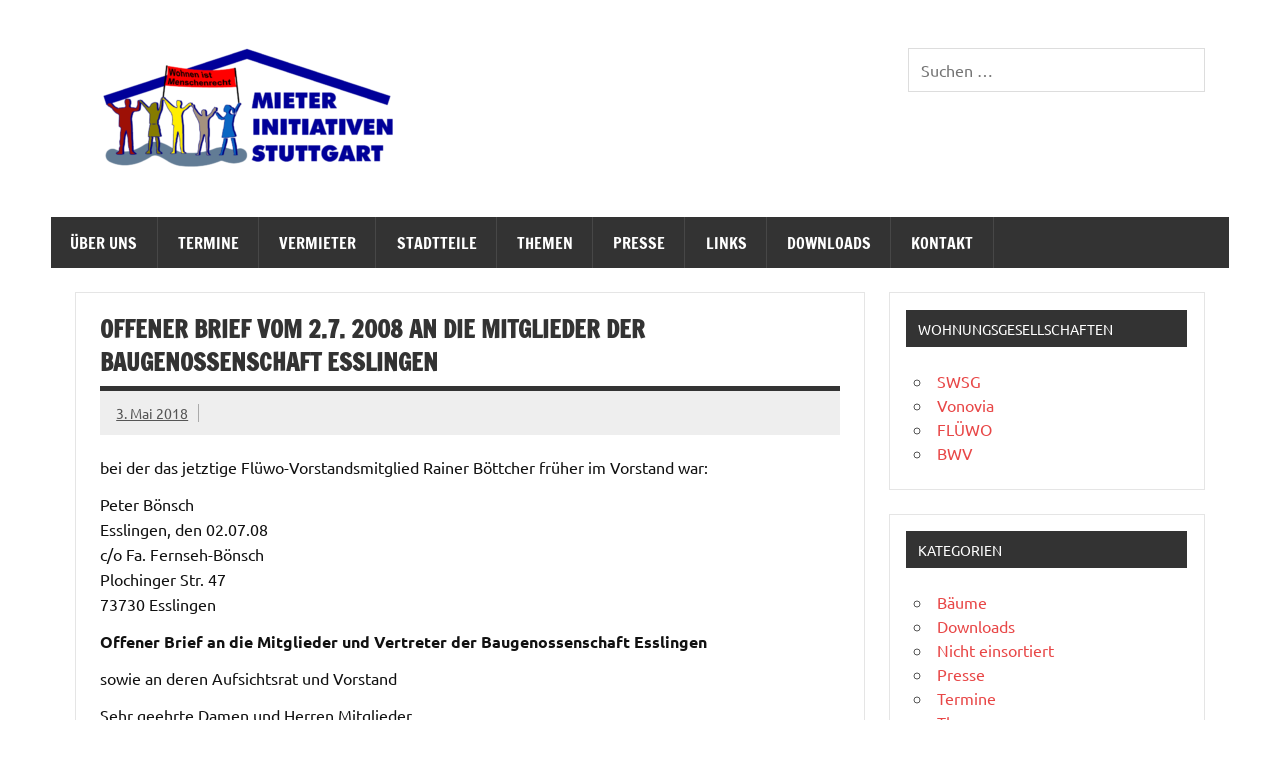

--- FILE ---
content_type: text/html; charset=UTF-8
request_url: https://mieterinitiativen-stuttgart.de/2018/05/03/offener-brief-vom-2-7-2008-an-die-mitglieder-der-baugenossenschaft-esslingen/
body_size: 19225
content:
<!DOCTYPE html><!-- HTML 5 -->
<html lang="de">

<head>
<meta charset="UTF-8" />
<meta name="viewport" content="width=device-width, initial-scale=1">
<link rel="profile" href="http://gmpg.org/xfn/11" />
<link rel="pingback" href="https://mieterinitiativen-stuttgart.de/xmlrpc.php" />

<title>Offener Brief vom 2.7. 2008 an die Mitglieder der Baugenossenschaft Esslingen &#8211; Mieterinititativen Stuttgart</title>
<meta name='robots' content='max-image-preview:large' />
<link rel="alternate" type="application/rss+xml" title="Mieterinititativen Stuttgart &raquo; Feed" href="https://mieterinitiativen-stuttgart.de/feed/" />
<link rel="alternate" type="application/rss+xml" title="Mieterinititativen Stuttgart &raquo; Kommentar-Feed" href="https://mieterinitiativen-stuttgart.de/comments/feed/" />
<link rel="alternate" title="oEmbed (JSON)" type="application/json+oembed" href="https://mieterinitiativen-stuttgart.de/wp-json/oembed/1.0/embed?url=https%3A%2F%2Fmieterinitiativen-stuttgart.de%2F2018%2F05%2F03%2Foffener-brief-vom-2-7-2008-an-die-mitglieder-der-baugenossenschaft-esslingen%2F" />
<link rel="alternate" title="oEmbed (XML)" type="text/xml+oembed" href="https://mieterinitiativen-stuttgart.de/wp-json/oembed/1.0/embed?url=https%3A%2F%2Fmieterinitiativen-stuttgart.de%2F2018%2F05%2F03%2Foffener-brief-vom-2-7-2008-an-die-mitglieder-der-baugenossenschaft-esslingen%2F&#038;format=xml" />
<style id='wp-img-auto-sizes-contain-inline-css' type='text/css'>
img:is([sizes=auto i],[sizes^="auto," i]){contain-intrinsic-size:3000px 1500px}
/*# sourceURL=wp-img-auto-sizes-contain-inline-css */
</style>
<link rel='stylesheet' id='dynamicnews-custom-fonts-css' href='https://mieterinitiativen-stuttgart.de/wp-content/themes/dynamic-news-lite/css/custom-fonts.css?ver=20180413' type='text/css' media='all' />
<style id='wp-emoji-styles-inline-css' type='text/css'>

	img.wp-smiley, img.emoji {
		display: inline !important;
		border: none !important;
		box-shadow: none !important;
		height: 1em !important;
		width: 1em !important;
		margin: 0 0.07em !important;
		vertical-align: -0.1em !important;
		background: none !important;
		padding: 0 !important;
	}
/*# sourceURL=wp-emoji-styles-inline-css */
</style>
<style id='wp-block-library-inline-css' type='text/css'>
:root{--wp-block-synced-color:#7a00df;--wp-block-synced-color--rgb:122,0,223;--wp-bound-block-color:var(--wp-block-synced-color);--wp-editor-canvas-background:#ddd;--wp-admin-theme-color:#007cba;--wp-admin-theme-color--rgb:0,124,186;--wp-admin-theme-color-darker-10:#006ba1;--wp-admin-theme-color-darker-10--rgb:0,107,160.5;--wp-admin-theme-color-darker-20:#005a87;--wp-admin-theme-color-darker-20--rgb:0,90,135;--wp-admin-border-width-focus:2px}@media (min-resolution:192dpi){:root{--wp-admin-border-width-focus:1.5px}}.wp-element-button{cursor:pointer}:root .has-very-light-gray-background-color{background-color:#eee}:root .has-very-dark-gray-background-color{background-color:#313131}:root .has-very-light-gray-color{color:#eee}:root .has-very-dark-gray-color{color:#313131}:root .has-vivid-green-cyan-to-vivid-cyan-blue-gradient-background{background:linear-gradient(135deg,#00d084,#0693e3)}:root .has-purple-crush-gradient-background{background:linear-gradient(135deg,#34e2e4,#4721fb 50%,#ab1dfe)}:root .has-hazy-dawn-gradient-background{background:linear-gradient(135deg,#faaca8,#dad0ec)}:root .has-subdued-olive-gradient-background{background:linear-gradient(135deg,#fafae1,#67a671)}:root .has-atomic-cream-gradient-background{background:linear-gradient(135deg,#fdd79a,#004a59)}:root .has-nightshade-gradient-background{background:linear-gradient(135deg,#330968,#31cdcf)}:root .has-midnight-gradient-background{background:linear-gradient(135deg,#020381,#2874fc)}:root{--wp--preset--font-size--normal:16px;--wp--preset--font-size--huge:42px}.has-regular-font-size{font-size:1em}.has-larger-font-size{font-size:2.625em}.has-normal-font-size{font-size:var(--wp--preset--font-size--normal)}.has-huge-font-size{font-size:var(--wp--preset--font-size--huge)}.has-text-align-center{text-align:center}.has-text-align-left{text-align:left}.has-text-align-right{text-align:right}.has-fit-text{white-space:nowrap!important}#end-resizable-editor-section{display:none}.aligncenter{clear:both}.items-justified-left{justify-content:flex-start}.items-justified-center{justify-content:center}.items-justified-right{justify-content:flex-end}.items-justified-space-between{justify-content:space-between}.screen-reader-text{border:0;clip-path:inset(50%);height:1px;margin:-1px;overflow:hidden;padding:0;position:absolute;width:1px;word-wrap:normal!important}.screen-reader-text:focus{background-color:#ddd;clip-path:none;color:#444;display:block;font-size:1em;height:auto;left:5px;line-height:normal;padding:15px 23px 14px;text-decoration:none;top:5px;width:auto;z-index:100000}html :where(.has-border-color){border-style:solid}html :where([style*=border-top-color]){border-top-style:solid}html :where([style*=border-right-color]){border-right-style:solid}html :where([style*=border-bottom-color]){border-bottom-style:solid}html :where([style*=border-left-color]){border-left-style:solid}html :where([style*=border-width]){border-style:solid}html :where([style*=border-top-width]){border-top-style:solid}html :where([style*=border-right-width]){border-right-style:solid}html :where([style*=border-bottom-width]){border-bottom-style:solid}html :where([style*=border-left-width]){border-left-style:solid}html :where(img[class*=wp-image-]){height:auto;max-width:100%}:where(figure){margin:0 0 1em}html :where(.is-position-sticky){--wp-admin--admin-bar--position-offset:var(--wp-admin--admin-bar--height,0px)}@media screen and (max-width:600px){html :where(.is-position-sticky){--wp-admin--admin-bar--position-offset:0px}}

/*# sourceURL=wp-block-library-inline-css */
</style><style id='global-styles-inline-css' type='text/css'>
:root{--wp--preset--aspect-ratio--square: 1;--wp--preset--aspect-ratio--4-3: 4/3;--wp--preset--aspect-ratio--3-4: 3/4;--wp--preset--aspect-ratio--3-2: 3/2;--wp--preset--aspect-ratio--2-3: 2/3;--wp--preset--aspect-ratio--16-9: 16/9;--wp--preset--aspect-ratio--9-16: 9/16;--wp--preset--color--black: #353535;--wp--preset--color--cyan-bluish-gray: #abb8c3;--wp--preset--color--white: #ffffff;--wp--preset--color--pale-pink: #f78da7;--wp--preset--color--vivid-red: #cf2e2e;--wp--preset--color--luminous-vivid-orange: #ff6900;--wp--preset--color--luminous-vivid-amber: #fcb900;--wp--preset--color--light-green-cyan: #7bdcb5;--wp--preset--color--vivid-green-cyan: #00d084;--wp--preset--color--pale-cyan-blue: #8ed1fc;--wp--preset--color--vivid-cyan-blue: #0693e3;--wp--preset--color--vivid-purple: #9b51e0;--wp--preset--color--primary: #e84747;--wp--preset--color--light-gray: #f0f0f0;--wp--preset--color--dark-gray: #777777;--wp--preset--gradient--vivid-cyan-blue-to-vivid-purple: linear-gradient(135deg,rgb(6,147,227) 0%,rgb(155,81,224) 100%);--wp--preset--gradient--light-green-cyan-to-vivid-green-cyan: linear-gradient(135deg,rgb(122,220,180) 0%,rgb(0,208,130) 100%);--wp--preset--gradient--luminous-vivid-amber-to-luminous-vivid-orange: linear-gradient(135deg,rgb(252,185,0) 0%,rgb(255,105,0) 100%);--wp--preset--gradient--luminous-vivid-orange-to-vivid-red: linear-gradient(135deg,rgb(255,105,0) 0%,rgb(207,46,46) 100%);--wp--preset--gradient--very-light-gray-to-cyan-bluish-gray: linear-gradient(135deg,rgb(238,238,238) 0%,rgb(169,184,195) 100%);--wp--preset--gradient--cool-to-warm-spectrum: linear-gradient(135deg,rgb(74,234,220) 0%,rgb(151,120,209) 20%,rgb(207,42,186) 40%,rgb(238,44,130) 60%,rgb(251,105,98) 80%,rgb(254,248,76) 100%);--wp--preset--gradient--blush-light-purple: linear-gradient(135deg,rgb(255,206,236) 0%,rgb(152,150,240) 100%);--wp--preset--gradient--blush-bordeaux: linear-gradient(135deg,rgb(254,205,165) 0%,rgb(254,45,45) 50%,rgb(107,0,62) 100%);--wp--preset--gradient--luminous-dusk: linear-gradient(135deg,rgb(255,203,112) 0%,rgb(199,81,192) 50%,rgb(65,88,208) 100%);--wp--preset--gradient--pale-ocean: linear-gradient(135deg,rgb(255,245,203) 0%,rgb(182,227,212) 50%,rgb(51,167,181) 100%);--wp--preset--gradient--electric-grass: linear-gradient(135deg,rgb(202,248,128) 0%,rgb(113,206,126) 100%);--wp--preset--gradient--midnight: linear-gradient(135deg,rgb(2,3,129) 0%,rgb(40,116,252) 100%);--wp--preset--font-size--small: 13px;--wp--preset--font-size--medium: 20px;--wp--preset--font-size--large: 36px;--wp--preset--font-size--x-large: 42px;--wp--preset--spacing--20: 0.44rem;--wp--preset--spacing--30: 0.67rem;--wp--preset--spacing--40: 1rem;--wp--preset--spacing--50: 1.5rem;--wp--preset--spacing--60: 2.25rem;--wp--preset--spacing--70: 3.38rem;--wp--preset--spacing--80: 5.06rem;--wp--preset--shadow--natural: 6px 6px 9px rgba(0, 0, 0, 0.2);--wp--preset--shadow--deep: 12px 12px 50px rgba(0, 0, 0, 0.4);--wp--preset--shadow--sharp: 6px 6px 0px rgba(0, 0, 0, 0.2);--wp--preset--shadow--outlined: 6px 6px 0px -3px rgb(255, 255, 255), 6px 6px rgb(0, 0, 0);--wp--preset--shadow--crisp: 6px 6px 0px rgb(0, 0, 0);}:where(.is-layout-flex){gap: 0.5em;}:where(.is-layout-grid){gap: 0.5em;}body .is-layout-flex{display: flex;}.is-layout-flex{flex-wrap: wrap;align-items: center;}.is-layout-flex > :is(*, div){margin: 0;}body .is-layout-grid{display: grid;}.is-layout-grid > :is(*, div){margin: 0;}:where(.wp-block-columns.is-layout-flex){gap: 2em;}:where(.wp-block-columns.is-layout-grid){gap: 2em;}:where(.wp-block-post-template.is-layout-flex){gap: 1.25em;}:where(.wp-block-post-template.is-layout-grid){gap: 1.25em;}.has-black-color{color: var(--wp--preset--color--black) !important;}.has-cyan-bluish-gray-color{color: var(--wp--preset--color--cyan-bluish-gray) !important;}.has-white-color{color: var(--wp--preset--color--white) !important;}.has-pale-pink-color{color: var(--wp--preset--color--pale-pink) !important;}.has-vivid-red-color{color: var(--wp--preset--color--vivid-red) !important;}.has-luminous-vivid-orange-color{color: var(--wp--preset--color--luminous-vivid-orange) !important;}.has-luminous-vivid-amber-color{color: var(--wp--preset--color--luminous-vivid-amber) !important;}.has-light-green-cyan-color{color: var(--wp--preset--color--light-green-cyan) !important;}.has-vivid-green-cyan-color{color: var(--wp--preset--color--vivid-green-cyan) !important;}.has-pale-cyan-blue-color{color: var(--wp--preset--color--pale-cyan-blue) !important;}.has-vivid-cyan-blue-color{color: var(--wp--preset--color--vivid-cyan-blue) !important;}.has-vivid-purple-color{color: var(--wp--preset--color--vivid-purple) !important;}.has-black-background-color{background-color: var(--wp--preset--color--black) !important;}.has-cyan-bluish-gray-background-color{background-color: var(--wp--preset--color--cyan-bluish-gray) !important;}.has-white-background-color{background-color: var(--wp--preset--color--white) !important;}.has-pale-pink-background-color{background-color: var(--wp--preset--color--pale-pink) !important;}.has-vivid-red-background-color{background-color: var(--wp--preset--color--vivid-red) !important;}.has-luminous-vivid-orange-background-color{background-color: var(--wp--preset--color--luminous-vivid-orange) !important;}.has-luminous-vivid-amber-background-color{background-color: var(--wp--preset--color--luminous-vivid-amber) !important;}.has-light-green-cyan-background-color{background-color: var(--wp--preset--color--light-green-cyan) !important;}.has-vivid-green-cyan-background-color{background-color: var(--wp--preset--color--vivid-green-cyan) !important;}.has-pale-cyan-blue-background-color{background-color: var(--wp--preset--color--pale-cyan-blue) !important;}.has-vivid-cyan-blue-background-color{background-color: var(--wp--preset--color--vivid-cyan-blue) !important;}.has-vivid-purple-background-color{background-color: var(--wp--preset--color--vivid-purple) !important;}.has-black-border-color{border-color: var(--wp--preset--color--black) !important;}.has-cyan-bluish-gray-border-color{border-color: var(--wp--preset--color--cyan-bluish-gray) !important;}.has-white-border-color{border-color: var(--wp--preset--color--white) !important;}.has-pale-pink-border-color{border-color: var(--wp--preset--color--pale-pink) !important;}.has-vivid-red-border-color{border-color: var(--wp--preset--color--vivid-red) !important;}.has-luminous-vivid-orange-border-color{border-color: var(--wp--preset--color--luminous-vivid-orange) !important;}.has-luminous-vivid-amber-border-color{border-color: var(--wp--preset--color--luminous-vivid-amber) !important;}.has-light-green-cyan-border-color{border-color: var(--wp--preset--color--light-green-cyan) !important;}.has-vivid-green-cyan-border-color{border-color: var(--wp--preset--color--vivid-green-cyan) !important;}.has-pale-cyan-blue-border-color{border-color: var(--wp--preset--color--pale-cyan-blue) !important;}.has-vivid-cyan-blue-border-color{border-color: var(--wp--preset--color--vivid-cyan-blue) !important;}.has-vivid-purple-border-color{border-color: var(--wp--preset--color--vivid-purple) !important;}.has-vivid-cyan-blue-to-vivid-purple-gradient-background{background: var(--wp--preset--gradient--vivid-cyan-blue-to-vivid-purple) !important;}.has-light-green-cyan-to-vivid-green-cyan-gradient-background{background: var(--wp--preset--gradient--light-green-cyan-to-vivid-green-cyan) !important;}.has-luminous-vivid-amber-to-luminous-vivid-orange-gradient-background{background: var(--wp--preset--gradient--luminous-vivid-amber-to-luminous-vivid-orange) !important;}.has-luminous-vivid-orange-to-vivid-red-gradient-background{background: var(--wp--preset--gradient--luminous-vivid-orange-to-vivid-red) !important;}.has-very-light-gray-to-cyan-bluish-gray-gradient-background{background: var(--wp--preset--gradient--very-light-gray-to-cyan-bluish-gray) !important;}.has-cool-to-warm-spectrum-gradient-background{background: var(--wp--preset--gradient--cool-to-warm-spectrum) !important;}.has-blush-light-purple-gradient-background{background: var(--wp--preset--gradient--blush-light-purple) !important;}.has-blush-bordeaux-gradient-background{background: var(--wp--preset--gradient--blush-bordeaux) !important;}.has-luminous-dusk-gradient-background{background: var(--wp--preset--gradient--luminous-dusk) !important;}.has-pale-ocean-gradient-background{background: var(--wp--preset--gradient--pale-ocean) !important;}.has-electric-grass-gradient-background{background: var(--wp--preset--gradient--electric-grass) !important;}.has-midnight-gradient-background{background: var(--wp--preset--gradient--midnight) !important;}.has-small-font-size{font-size: var(--wp--preset--font-size--small) !important;}.has-medium-font-size{font-size: var(--wp--preset--font-size--medium) !important;}.has-large-font-size{font-size: var(--wp--preset--font-size--large) !important;}.has-x-large-font-size{font-size: var(--wp--preset--font-size--x-large) !important;}
/*# sourceURL=global-styles-inline-css */
</style>

<style id='classic-theme-styles-inline-css' type='text/css'>
/*! This file is auto-generated */
.wp-block-button__link{color:#fff;background-color:#32373c;border-radius:9999px;box-shadow:none;text-decoration:none;padding:calc(.667em + 2px) calc(1.333em + 2px);font-size:1.125em}.wp-block-file__button{background:#32373c;color:#fff;text-decoration:none}
/*# sourceURL=/wp-includes/css/classic-themes.min.css */
</style>
<link rel='stylesheet' id='contact-form-7-css' href='https://mieterinitiativen-stuttgart.de/wp-content/plugins/contact-form-7/includes/css/styles.css?ver=6.1.4' type='text/css' media='all' />
<link rel='stylesheet' id='dynamicnewslite-stylesheet-css' href='https://mieterinitiativen-stuttgart.de/wp-content/themes/dynamic-news-lite/style.css?ver=1.6.8' type='text/css' media='all' />
<style id='dynamicnewslite-stylesheet-inline-css' type='text/css'>
.site-title, .site-description {
	position: absolute;
	clip: rect(1px, 1px, 1px, 1px);
}
/*# sourceURL=dynamicnewslite-stylesheet-inline-css */
</style>
<link rel='stylesheet' id='genericons-css' href='https://mieterinitiativen-stuttgart.de/wp-content/themes/dynamic-news-lite/css/genericons/genericons.css?ver=3.4.1' type='text/css' media='all' />
<link rel='stylesheet' id='themezee-related-posts-css' href='https://mieterinitiativen-stuttgart.de/wp-content/themes/dynamic-news-lite/css/themezee-related-posts.css?ver=20160421' type='text/css' media='all' />
<script type="text/javascript" src="https://mieterinitiativen-stuttgart.de/wp-includes/js/jquery/jquery.min.js?ver=3.7.1" id="jquery-core-js"></script>
<script type="text/javascript" src="https://mieterinitiativen-stuttgart.de/wp-includes/js/jquery/jquery-migrate.min.js?ver=3.4.1" id="jquery-migrate-js"></script>
<script type="text/javascript" id="dynamicnewslite-jquery-navigation-js-extra">
/* <![CDATA[ */
var dynamicnews_menu_title = {"text":"Men\u00fc"};
//# sourceURL=dynamicnewslite-jquery-navigation-js-extra
/* ]]> */
</script>
<script type="text/javascript" src="https://mieterinitiativen-stuttgart.de/wp-content/themes/dynamic-news-lite/js/navigation.js?ver=20210324" id="dynamicnewslite-jquery-navigation-js"></script>
<script type="text/javascript" id="dynamicnewslite-jquery-sidebar-js-extra">
/* <![CDATA[ */
var dynamicnews_sidebar_title = {"text":"Seitenleiste"};
//# sourceURL=dynamicnewslite-jquery-sidebar-js-extra
/* ]]> */
</script>
<script type="text/javascript" src="https://mieterinitiativen-stuttgart.de/wp-content/themes/dynamic-news-lite/js/sidebar.js?ver=20210324" id="dynamicnewslite-jquery-sidebar-js"></script>
<link rel="https://api.w.org/" href="https://mieterinitiativen-stuttgart.de/wp-json/" /><link rel="alternate" title="JSON" type="application/json" href="https://mieterinitiativen-stuttgart.de/wp-json/wp/v2/posts/764" /><link rel="EditURI" type="application/rsd+xml" title="RSD" href="https://mieterinitiativen-stuttgart.de/xmlrpc.php?rsd" />
<meta name="generator" content="WordPress 6.9" />
<link rel="canonical" href="https://mieterinitiativen-stuttgart.de/2018/05/03/offener-brief-vom-2-7-2008-an-die-mitglieder-der-baugenossenschaft-esslingen/" />
<link rel='shortlink' href='https://mieterinitiativen-stuttgart.de/?p=764' />
	<link rel="preconnect" href="https://fonts.googleapis.com">
	<link rel="preconnect" href="https://fonts.gstatic.com">
	<style type="text/css" media="screen">
/* Begin Gallery Plus CSS */
.gallery {
	margin: auto;
}
.gallery-item {
	float: left;
	margin-top: 10px;
	text-align: center;
/*	width: {$itemwidth}%; */
}
.gallery img {
	border: 2px solid #cfcfcf;
}
.gallery-caption {
	margin-left: 0;
	}
/* End Gallery Plus CSS */
	</style>
<style type="text/css" id="custom-background-css">
body.custom-background { background-color: #ffffff; }
</style>
	<link rel="icon" href="https://mieterinitiativen-stuttgart.de/wp-content/uploads/sites/24/2021/02/cropped-Screenshot-from-2021-02-02-20-21-12-32x32.png" sizes="32x32" />
<link rel="icon" href="https://mieterinitiativen-stuttgart.de/wp-content/uploads/sites/24/2021/02/cropped-Screenshot-from-2021-02-02-20-21-12-192x192.png" sizes="192x192" />
<link rel="apple-touch-icon" href="https://mieterinitiativen-stuttgart.de/wp-content/uploads/sites/24/2021/02/cropped-Screenshot-from-2021-02-02-20-21-12-180x180.png" />
<meta name="msapplication-TileImage" content="https://mieterinitiativen-stuttgart.de/wp-content/uploads/sites/24/2021/02/cropped-Screenshot-from-2021-02-02-20-21-12-270x270.png" />
	<style id="egf-frontend-styles" type="text/css">
		p {} h1 {} h2 {} h3 {} h4 {} h5 {} h6 {} 	</style>
	<link rel='stylesheet' id='search-live-css' href='https://mieterinitiativen-stuttgart.de/wp-content/plugins/search-live/css/search-live.css?ver=2.0.0' type='text/css' media='all' />
</head>

<body class="wp-singular post-template-default single single-post postid-764 single-format-standard custom-background wp-custom-logo wp-theme-dynamic-news-lite flat-layout sliding-sidebar mobile-header-none">

<a class="skip-link screen-reader-text" href="#content">Zum Inhalt springen</a>

<div id="wrapper" class="hfeed">

	<div id="topnavi-wrap">
		
	<div id="topnavi" class="container clearfix">

		
	</div>
	</div>

	<div id="header-wrap">

		<header id="header" class="container clearfix" role="banner">

			<div id="logo" class="clearfix">

				<a href="https://mieterinitiativen-stuttgart.de/" class="custom-logo-link" rel="home"><img width="300" height="121" src="https://mieterinitiativen-stuttgart.de/wp-content/uploads/sites/24/2021/02/cropped-cropped-cropped-mieterini_png_gross-1-e1612293264982.png" class="custom-logo" alt="Mieterinititativen Stuttgart" decoding="async" /></a>				
		<p class="site-title"><a href="https://mieterinitiativen-stuttgart.de/" rel="home">Mieterinititativen Stuttgart</a></p>

					
			<p class="site-description">Abrisswahn stoppen – Bezahlbaren Wohnraum verteidigen</p>

		
			</div>

			<div id="header-content" class="clearfix">
				
	<div id="header-search">
		<div id="search-live-890132009" class="search-live floating"><div class="search-live-form"><form role="search" id="search-live-form-890132009" class="search-live-form" action="https://mieterinitiativen-stuttgart.de/" method="get"><input id="search-live-field-890132009" name="s" type="text" class="search-live-field" placeholder="Suchen &hellip;" autocomplete="off" title="Suchen nach:" value="" /><input type="hidden" name="ixsl" value="1"/><noscript><button type="submit">Suchen</button></noscript></form></div><div id="search-live-results-890132009" class="search-live-results"><div id="search-live-results-content-890132009" class="search-live-results-content" style=""></div></div></div><script type="text/javascript">document.addEventListener( "DOMContentLoaded", function() {if ( typeof jQuery !== "undefined" ) {jQuery(document).ready(function(){jQuery("#search-live-field-890132009").typeWatch( {
				callback: function (value) { ixsl.searchLive('search-live-field-890132009', 'search-live-890132009', 'search-live-890132009 div.search-live-results-content', 'https://mieterinitiativen-stuttgart.de/wp-admin/admin-ajax.php', value, {no_results:"",dynamic_focus:true}); },
				wait: 500,
				highlight: true,
				captureLength: 1
			} );ixsl.navigate("search-live-field-890132009","search-live-results-890132009");ixsl.dynamicFocus("search-live-890132009","search-live-results-content-890132009");});}});</script>	</div>

			</div>

		</header>

	</div>

	<div id="navi-wrap">
		<nav id="mainnav" class="container clearfix" role="navigation">
			<ul id="mainnav-menu" class="main-navigation-menu"><li id="menu-item-6" class="menu-item menu-item-type-post_type menu-item-object-page menu-item-has-children menu-item-6"><a href="https://mieterinitiativen-stuttgart.de/ueber-uns/">Über uns</a>
<ul class="sub-menu">
	<li id="menu-item-4102" class="menu-item menu-item-type-post_type menu-item-object-page menu-item-4102"><a href="https://mieterinitiativen-stuttgart.de/spendenkonto/">Spendenkonto</a></li>
	<li id="menu-item-157" class="menu-item menu-item-type-taxonomy menu-item-object-post_tag menu-item-157"><a href="https://mieterinitiativen-stuttgart.de/tag/fotos/">Fotos</a></li>
	<li id="menu-item-156" class="menu-item menu-item-type-taxonomy menu-item-object-post_tag menu-item-156"><a href="https://mieterinitiativen-stuttgart.de/tag/filme/">Filme</a></li>
</ul>
</li>
<li id="menu-item-835" class="menu-item menu-item-type-taxonomy menu-item-object-category menu-item-835"><a href="https://mieterinitiativen-stuttgart.de/category/termine/">Termine</a></li>
<li id="menu-item-832" class="menu-item menu-item-type-taxonomy menu-item-object-category current-post-ancestor current-menu-parent current-post-parent menu-item-has-children menu-item-832"><a href="https://mieterinitiativen-stuttgart.de/category/vermieter/">Vermieter</a>
<ul class="sub-menu">
	<li id="menu-item-126" class="menu-item menu-item-type-taxonomy menu-item-object-post_tag menu-item-126"><a href="https://mieterinitiativen-stuttgart.de/tag/swsg/">SWSG</a></li>
	<li id="menu-item-155" class="menu-item menu-item-type-taxonomy menu-item-object-post_tag menu-item-155"><a href="https://mieterinitiativen-stuttgart.de/tag/fluewo/">FLÜWO</a></li>
	<li id="menu-item-127" class="menu-item menu-item-type-taxonomy menu-item-object-post_tag menu-item-127"><a href="https://mieterinitiativen-stuttgart.de/tag/vonovia/">Vonovia</a></li>
	<li id="menu-item-124" class="menu-item menu-item-type-taxonomy menu-item-object-post_tag menu-item-124"><a href="https://mieterinitiativen-stuttgart.de/tag/bwv/">BWV</a></li>
</ul>
</li>
<li id="menu-item-837" class="menu-item menu-item-type-custom menu-item-object-custom menu-item-has-children menu-item-837"><a href="https://www.mieterinitiativen-stuttgart.de/tag/,zuffenhausen,hallschlag,stammheim,stuttgart-ost,fasanenhof,vahingen/">Stadtteile</a>
<ul class="sub-menu">
	<li id="menu-item-161" class="menu-item menu-item-type-taxonomy menu-item-object-post_tag menu-item-161"><a href="https://mieterinitiativen-stuttgart.de/tag/fasanenhof/">Fasanenhof</a></li>
	<li id="menu-item-143" class="menu-item menu-item-type-taxonomy menu-item-object-post_tag menu-item-143"><a href="https://mieterinitiativen-stuttgart.de/tag/hallschlag/">Hallschlag</a></li>
	<li id="menu-item-1270" class="menu-item menu-item-type-taxonomy menu-item-object-post_tag menu-item-1270"><a href="https://mieterinitiativen-stuttgart.de/tag/stuttgart-nord/">Stuttgart Nord</a></li>
	<li id="menu-item-125" class="menu-item menu-item-type-taxonomy menu-item-object-post_tag menu-item-125"><a href="https://mieterinitiativen-stuttgart.de/tag/stammheim/">Stammheim</a></li>
	<li id="menu-item-131" class="menu-item menu-item-type-taxonomy menu-item-object-post_tag menu-item-131"><a href="https://mieterinitiativen-stuttgart.de/tag/stuttgart-ost/">Stuttgart Ost</a></li>
	<li id="menu-item-144" class="menu-item menu-item-type-taxonomy menu-item-object-post_tag menu-item-144"><a href="https://mieterinitiativen-stuttgart.de/tag/vaihingen/">Vaihingen</a></li>
	<li id="menu-item-146" class="menu-item menu-item-type-taxonomy menu-item-object-post_tag menu-item-146"><a href="https://mieterinitiativen-stuttgart.de/tag/zuffenhausen/">Zuffenhausen</a></li>
	<li id="menu-item-2771" class="menu-item menu-item-type-taxonomy menu-item-object-post_tag menu-item-2771"><a href="https://mieterinitiativen-stuttgart.de/tag/ostfildern/">Ostfildern</a></li>
</ul>
</li>
<li id="menu-item-833" class="menu-item menu-item-type-taxonomy menu-item-object-category menu-item-has-children menu-item-833"><a href="https://mieterinitiativen-stuttgart.de/category/themen/">Themen</a>
<ul class="sub-menu">
	<li id="menu-item-1386" class="menu-item menu-item-type-taxonomy menu-item-object-post_tag menu-item-1386"><a href="https://mieterinitiativen-stuttgart.de/tag/modernisierung/">Modernisierung</a></li>
	<li id="menu-item-1385" class="menu-item menu-item-type-taxonomy menu-item-object-post_tag menu-item-1385"><a href="https://mieterinitiativen-stuttgart.de/tag/abriss/">Abriss</a></li>
	<li id="menu-item-129" class="menu-item menu-item-type-taxonomy menu-item-object-post_tag menu-item-129"><a href="https://mieterinitiativen-stuttgart.de/tag/betriebskosten/">Betriebskosten</a></li>
	<li id="menu-item-130" class="menu-item menu-item-type-taxonomy menu-item-object-post_tag menu-item-130"><a href="https://mieterinitiativen-stuttgart.de/tag/hartz-iv/">Hartz IV</a></li>
	<li id="menu-item-1389" class="menu-item menu-item-type-taxonomy menu-item-object-post_tag menu-item-1389"><a href="https://mieterinitiativen-stuttgart.de/tag/fassadendaemmung/">Fassadendämmung</a></li>
	<li id="menu-item-141" class="menu-item menu-item-type-taxonomy menu-item-object-post_tag menu-item-141"><a href="https://mieterinitiativen-stuttgart.de/tag/gerichtsurteil/">Gerichtsurteile</a></li>
</ul>
</li>
<li id="menu-item-834" class="menu-item menu-item-type-taxonomy menu-item-object-category menu-item-has-children menu-item-834"><a href="https://mieterinitiativen-stuttgart.de/category/presse/">Presse</a>
<ul class="sub-menu">
	<li id="menu-item-139" class="menu-item menu-item-type-taxonomy menu-item-object-post_tag menu-item-139"><a href="https://mieterinitiativen-stuttgart.de/tag/pressespiegel/">Pressespiegel</a></li>
	<li id="menu-item-140" class="menu-item menu-item-type-taxonomy menu-item-object-post_tag menu-item-140"><a href="https://mieterinitiativen-stuttgart.de/tag/pressemitteilungen/">Pressemitteilungen</a></li>
</ul>
</li>
<li id="menu-item-27" class="menu-item menu-item-type-post_type menu-item-object-page menu-item-27"><a href="https://mieterinitiativen-stuttgart.de/links/">Links</a></li>
<li id="menu-item-3911" class="menu-item menu-item-type-post_type menu-item-object-page menu-item-3911"><a href="https://mieterinitiativen-stuttgart.de/downloads/">Downloads</a></li>
<li id="menu-item-58" class="menu-item menu-item-type-post_type menu-item-object-page menu-item-58"><a href="https://mieterinitiativen-stuttgart.de/kontakt/">Kontakt</a></li>
</ul>		</nav>
	</div>

	
	<div id="wrap" class="container clearfix">
		
		<section id="content" class="primary" role="main">
		
					
		
	<article id="post-764" class="post-764 post type-post status-publish format-standard hentry category-vermieter tag-fluewo">
	
		<h1 class="entry-title post-title">Offener Brief vom 2.7. 2008 an die Mitglieder der Baugenossenschaft Esslingen</h1>		
		<div class="entry-meta postmeta clearfix"><span class="meta-date sep"><a href="https://mieterinitiativen-stuttgart.de/2018/05/03/offener-brief-vom-2-7-2008-an-die-mitglieder-der-baugenossenschaft-esslingen/" title="20:15" rel="bookmark"><time class="entry-date published updated" datetime="2018-05-03T20:15:15+02:00">3. Mai 2018</time></a></span></div>
		
				
		<div class="entry clearfix">
			<p>bei der das jetztige Flüwo-Vorstandsmitglied Rainer Böttcher früher im Vorstand war:</p>
<p>Peter Bönsch<br />
Esslingen, den 02.07.08<br />
c/o Fa. Fernseh-Bönsch<br />
Plochinger Str. 47<br />
73730 Esslingen</p>
<p><strong>Offener Brief an die Mitglieder und Vertreter der Baugenossenschaft Esslingen</strong></p>
<p>sowie an deren Aufsichtsrat und Vorstand</p>
<p>Sehr geehrte Damen und Herren Mitglieder,</p>
<p>bezugnehmend auf die am Freitag, dem 27.06.08 stattgefundenen ordentlichen Vertreterversammlung, bei der ich als potentieller Aufsichtsratkandidat teilnehmen durfte, wende ich mich heute in einem offenen Brief an Sie.</p>
<p>Ein postalischer Versand an alle 7700 Mitglieder ist mir leider aus Kostengründen nicht möglich . Ebenso entfällt aus verständlichen Gründen eine persönliche Verteilung. Weiterhin hat die Erfahrung gezeigt, dass auch eine Verbreitung über die in den Häusern der BGE vorhandenen „Schwarzen Brettern“ nur unzuverlässig möglich ist, da Aushänge, die zum informationellen Nutzen der Mieter angebracht werden (z.B. Schreiben des Mieterbundes bzgl. der „Schönheitsreparaturen“ oder auch Unterschriftenlisten) binnen kürzester Zeit von übereifrigen Vertretern oder Hausmeistern entfernt werden. Ich würde daher jeden Empfänger dieses Briefes bitten, ihn an einige ihm bekannte Genossenschaftsmitglieder weiterzuleiten, um so eine einigermaßen flächendeckende Verteilung zu erreichen.</p>
<p>Der Abend begann mit dem obligatorischen Büfett und der folgenden Begrüßung durch den Aufsichtsratvorsitzenden und zugleich Baubürgermeister der Stadt Esslingen, H. Wallbrecht. Weiterhin maßgeblich anwesend waren der Rest des Aufsichtsrats, die aktiven Vorstände Böttcher, Brokate und Hunger, 56 (!!!) von 80 Vertretern sowie diverse Gäste (u.a. meine Wenigkeit).</p>
<p>Wer jedoch fehlte, und das ist der maßgebliche Grund für mein Schreiben, waren die eigentlichen Eigentümer der BGE. Zumindest Sprecher für diese Eigentümer = Mitglieder. Menschen, die die Belange, Ängste, Wünsche und Forderungen vorbringen sollten, die diese Mitglieder haben. Diese Mitglieder sind wie folgt:</p>
<ol>
<li>Frau R. vom Zollberg. Die mit mir erst am heutigen Freitagvormittag lange telefoniert hat, ob ich ihr nicht eine Alternative zur Zwangsverkabelung nennen könne, da Sie sich dieses zusätzliche Entgelt nicht leisten kann. Die ich erst dadurch beruhigen konnte, indem ich ihr erklärte, dass Ihr als Mieterin einer Wohnung mit Preisbindung Sonderrechte zustehen.</li>
<li>Herr K. vom Birkenhof. War heute Vormittag im Laden. Braucht eine günstige Lösung für ein Antennenverlängerungkabel. Günstig deshalb, weil dieses Kabel für seinen Sohn ist, der jetzt (innerhalb der BGE) umgezogen ist, jedoch als Alleinverdiener bei den hohen Mietpreisen (über 800 € für eine 4-Zi Altbauwohnung) auch noch vom Vater unterstützt werden muß.</li>
<li>Frau S. aus der Heilbronner Str. . Hat am Freitagvormittag einen neuen Fernseher von mir bekommen. Der musste leider eine Nummer kleiner ausfallen als der alte, da die Rente nicht zu mehr reicht. Die Aufzählung der Mitglieder 4 bis 7700 will ich mir hier sparen. Da sie jedoch die eigentlichen Betroffenen sind, werde ich Sie im Laufe dieses Schreibens mit „Basis“ bezeichnen. Die Akteure des Abends waren jedoch andere. Betrachten wir zunächst den Vorstand. Sowohl H. Böttcher wie auch H. Brokate hielten längere Reden über die aktuelle Position der BGE. Selbstverständlich wurden auch die für die Basis wichtigen Punkte Mieterhöhung, Zwangsverkabelung und Schönheitsreparaturen von dem Vorstand, aber auch von einen Teil der Vertreter schöngeredet.</li>
</ol>
<p>&nbsp;</p>
<ol>
<li>So wusste einer der Vertreter ganz genau, dass die Baugenossenschaft nur dadurch zu retten sei, dass man die Mieten erhöht. Vielleicht hätte man diesem Vertreter den Tip geben sollen, dass man Kosten auch dadurch sparen kann, dass man fragwürdige Sonderprüfungen zu überhöhten Preisen nicht in Auftrag gibt (Kosten über 200000 €) . Oder sogenannte Lehrgänge in Bad Boll nicht abhält (30000 €). Oder irgendwelche Beraterverträge abschließt. Oder auf sonstige Art und Weise das Geld der Basis vergeudet. Diesem Vertreter sollte man ebenfalls empfehlen, sich in der Satzung der BGE den §2 anzusehen, in dem das eigentliche Ziel der BGE angegeben ist. Nämlich die Schaffung von sozialverträglichem Wohnraum für seine Mitglieder, also der Basis.</li>
<li>Für mich persönlich erschreckend (in meiner Eigenschaft als selbstständiger Radio- und Fernsehtechniker) waren die Ausführungen des H. Brokate über die Zwangsverkabelung. Streckenweise hätte man den Eindruck gewinnen können, dass man auf einer Verkaufsveranstaltung von Kabel-BW gelandet wäre. Die Ausführungen des H. Brokate waren größtenteils falsch (Anmerkung von mir an den H. Brokate: Satellitenanlagen sind weder teuer noch störanfällig noch wartungsintensiv) und auf die Anfrage eines Vertreters, warum denn so lange Vertragslaufzeiten vereinbart worden wären, kam seitens H. Brokate die lapidare Auskunft: Die Laufzeiten beziehen sich nur auf die Anmietung der Kabelinfrastruktur. Nicht jedoch auf den Anbieter der Programminhalte, also Kabel-BW, denn den könne man nach zwei Jahren wechseln, so es denn einen geben würde. In diesem Zusammenhang sollte sich die Basis, also wir alle, uns bei H. Brokate ganz herzlich bedanken, dass er uns in die Fänge eines Monopolisten getrieben hat. Dessen Preisentwicklung jedoch nur eine Richtung kennt, nämlich nach oben (letzte Preiserhöhung 01.04.08). Wohin alternative Anbieter, z.B. die Telekom, Arcor oder Alice einen Empfang über die normale Telefonsteckdose bieten (also keine zusätzliche Infrastruktur benötigen) und preislich gesehen sich dank vorhandenem Wettbewerb permanent nach unten bewegen. Es ist auch persönlich für mich nur äußerst schwer nachzuvollziehen, wie Menschen mit derart geringem Sachverstand und geringen Sachkenntnissen derart weitreichende Entscheidungen treffen (dürfen). Auch eine Umfrage unter den Mitgliedern, ob diese eine solche Verkabelung überhaupt wünschen oder ob nicht Individuallösungen wesentlich sinnvoller gewesen wären, wurde nicht durchgeführt. Leider ziemte es sich in meiner Gastrolle nicht, eine Diskussion mit H. Brokate zu beginnen. Überraschend war jedoch, wie gering der Widerstand der Vertreter war und wie schnell er niedergeredet wurde. Es soll jedoch auch nicht verschwiegen werden, dass auf allen drei Informationsveranstaltungen des Mieterbundes bzgl. der Zwangsverkabelung und der Schönheitsreparaturen in der Woche vor der Vertreterversammlung sich (insgesamt!) gerademal zwei Handvoll Vertreter blicken ließen.</li>
<li>Zu den Schreiben der BGE bzgl. der Schönheitsreparaturen möchte ich einen Satz des H. RA Bier, der dem Mieterbund auf diesen Informationsveranstaltungen beratend zur Seite stand, zitieren: „Dieses Schreiben ist selbst für einen Juristen nach stundenlangen Studium nicht nachzuvollziehen“. Das soll aber heißen, dass der Jurist Brokate in der für ihn üblichen Weise mit der Basis kommuniziert: Er wirft mit wirren Fachbegriffen um sich, stellt unwahre Behauptungen auf und droht gleichzeitig mit Konsequenzen, die rechtlich überhaupt nicht zulässig sind. Abgetan wird dies mit der Aussage, dass die Mitglieder jetzt zunächst mal bis zur Fällung des BGH-Urteils Mitte Juli nichts zu unternehmen bräuchten, denn die BGE räumt allen Mitgliedern automatisch eine Fristverlängerung bis Ende Juli ein. Außer einem einzigen Vertreter (H. MdL Drexler) fiel es keinem anderen Vertreter ein, dem Vorstand Vorwürfe zu machen und aufzuzeigen, welche Verzweiflung sich in der Basis aufgrund der Geschäftsgebahren des Vorstandes der BGE ausbreitet.</li>
<li>Auf die katastrophale Personalentwicklung angesprochen (gekündigt haben bisher: Partsch, Antonelli, M.Hunger, Kolb) kamen seitens des Vorstandes die üblichen abgedroschenen Phasen: Man befinde sich in der schwierigen Zeit eines Umbruchs, man führe schon jede Menge Gespräche und man gelobe auch Besserung. Nur: Diese äußerst beliebten und fähigen Mitarbeiter sind weg. Und kommen nicht wieder. Aber es werden noch mehr gehen. Und auch diesmal fand keiner der Vertreter den Mut oder sah die Notwendigkeit, die Meinung der Basis in die Versammlung einzubringen, nämlich dass die gravierenden menschlichen Führungsschwächen von Teilen des Vorstandes sowie anderen Führungskräften in der Verwaltung der BGE dafür verantwortlich zeichnen.</li>
</ol>
<p>Doch nun zum Aufsichtsrat. Er besteht aus neun Mitgliedern (incl. dem Vorsitzenden), von denen jedes Jahr turnusmäßig drei neu oder wiedergewählt wird. Momentan ist der Vorsitzende der Baubürgermeister der Stadt Esslingen, H. Wallbrecht. Sein Stellvertreter ist H. Fohrer, Vorstandsmitglied bei der Volksbank.</p>
<p>Zum Aufsichtsrat ist wie folgt zu bemerken:</p>
<ol>
<li>Die Besetzung des AR wie beschrieben führt zu wilden Spekulationen und Ängsten in der Basis. Keiner der Vertreter hält es jedoch für nötig, konkret zu hinterfragen, ob eine Übernahme, Verschmelzung, Fusion oder sonstiges mit der EWB oder Voba oder anderen angedacht ist. Diese Frage scheint berechtigt, da mit den Personen Wallbrecht ((ehem.?)Wohnbau Stadt Esslingen) und Fohrer (Voba) (ehem.?) Mitglieder von Konkurrenzunternehmen im Aufsichtsrat der BGE sitzen.</li>
<li>Der AR möchte als ein geschlossen auftretendes Organ erscheinen. Obwohl natürlich einzelne Mitglieder des AR unterschiedliche Meinungen vertreten. Aber man will Geschlossenheit und somit Stärke zeigen. Dies führt auch zu einer Verschwiegenheitspflicht gegenüber der Öffentlichkeit. Und den Mitgliedern=Eigentümern der BGE. Soll heißen: Die eigentlichen Eigentümer der Genossenschaft dürfen nicht wissen, wie der Aufsichtsrat respektive einzelne Mitglieder des AR positioniert sind.</li>
<li>Seitens des AR wurde auch moniert, dass zu viele Details bzgl. der Querelen in der BGE in die Öffentlichkeit, heißt Presse gelangen würden. Da sollte man sich schon fragen, warum dem so ist. Denn zu verheimlichen hat ja in der Regel nur derjenige etwas, der auch etwas falsch gemacht hat. Und wenn man es schon mit einer vermeintlich unfähigen Vertreterschaft zu tun hat, sieht eben manches Mitglied der BGE kein anderes Mittel mehr, als die haarsträubenden Missstände in der BGE in der Presse zu veröffentlichen.</li>
<li>Weiterhin sollte sich der AR (gleiches gilt allerdings für den Vorstand) fragen, warum er der Vertreterversammlung Falschinformationen liefert. Als Paradebeispiel diene hier die Information über die Folien, die die Schuld des ausgeschiedenen Vorstandes E. Arnold beweisen sollen. Warum werden sie nicht herausgegeben? Warum wird die Versammlung wissentlich angelogen, dass die Staatsanwaltschaft dies nicht möchte?? Was wird hier verborgen?? Und noch eine Anmerkung an die Vertreterin, die dem H. Drexler, der sich wiederum als einzigster darum kümmerte, dass diese Frage endlich vom AR beantwortet wird, vorwarf, er solle nicht immer die alten Sachen aufwärmen: Solange solche Vorwürfe nicht geklärt sind, ist es gut, wenn es Menschen gibt, die immer wieder nachfragen. Denn allzu gern geraten existenzielle Fragen ansonsten in Vergessenheit. Aber vielleicht ist dies von besagter Vertreterin auch gewünscht.</li>
<li>Ebenso gilt für die beide Organe AR und Vorstand : Gleichbehandlung wäre gut. Und wenn man schon zum Zweck der billigen Stimmungsmache die Höhe der Pensionsansprüche von H. Arnold publiziert (6700 € monatlich), so sollte man auch die laufenden Gehälter der Vorstände erwähnen. Reichen zehntausend pro Monat ??? Und wenn man schon den Schaden der angeblichen Vorteilsnahme von Frau Arnold durch abgeschlossene Versicherungen auf 300000 € schätzt (wohlgemerkt: nur geschätzt, denn nix genaues weiß man ja wie üblich in den obersten Etagen der BGE nicht), stellt sich die nächste Frage: Wie hoch ist der geschätzte Schaden, der dadurch entstanden ist, dass H. Sohn über Jahre gegen § 24 Abs. 4 (&#8230;kein Mitglied des Aufsichtsrates darf in einem Arbeitsverhältnis zur Baugenossenschaft stehen&#8230;) der Satzung verstoßen hat? Die Firma des H. Sohn hat Hunderttausende € Umsatz mit der BGE gemacht. Und dies alles mit Wissen und Genehmigung des heutigen Aufsichtsrates und Vorstandes. Hier gilt: Wer im Glashaus sitzt, sollte nicht mit Steinen werfen. Oder das Echo vertragen können.</li>
</ol>
<p>Und um es dem Vorstand und dem Aufsichtsrat in aller Deutlichkeit zu sagen: Das Vertrauen der Basis in Euch ist einfach weg. Da nützt es auch nichts, wenn man die Vertreterschaft „in den Griff“ bekommt, denn diese stellen sicher kein Spiegelbild der Mitglieder dar. Somit zur eigentlichen Vertreterversammlung. Anwesend waren wie gesagt 56 von 80 Vertretern/-innen. Nicht wirklich viel. Angesichts des Unmutes in der Basis. Und es drängt sich immer öfters die Frage auf, wen diese Vertreter eigentlich vertreten?? Den Vorstand?? Sich selbst?? Mit Sicherheit gibt es viele Vertreter, die neben ihre eigenen Interessen auch die der Basis vertreten sollten. Beispiele dafür:</p>
<ol>
<li>Ein im Verzeichnis der Notdienste aufgeführter Handwerker. Ein nicht unbeträchtlicher Teil seinen Auftragsvolumens wird von der BGE bestritten.</li>
<li>Der Arzt, der auswärts eine Praxis besitzt und in einer bevorzugten Wohnlage Esslingens wohnt. Weiß er wirklich um die Sorgen und Nöte an der Basis??</li>
<li>Die Vertreter, die gleichzeitig einen Hausmeisterposten innehaben. Ist bei Ihnen immer eine objektive Neutralität gewährleistet??</li>
<li>Auch Vertreter, die Ambitionen haben, ihre Kinder in der Verwaltung der BGE unterzubringen, sind nicht als neutral einzustufen.</li>
</ol>
<p>Die Liste ließe sich verlängern, wenn auch nicht beliebig. Inzwischen sollte sich aber herumgesprochen haben, dass die Vertreter mehr Aufgaben haben, als einmal im Jahr zur Vertreterversammlung zu erscheinen, Essen und Trinken zu fassen und ansonsten nur abzunicken. Und die Vertreter heißen deshalb Vertreter, weil sie die Interessen der BASIS vertreten sollen und nicht Ihre eigenen oder die des Vorstandes.</p>
<p>In diesem Zusammenhang ein Beispiel: Nachdem sich H. Drexler zum wiederholten Male für eine Stärkung der Basis der BGE eingesetzt hatte, wurde H. Drexler von einem Vertreter gefragt, „ob er denn hier Alleinunterhalter spielen wolle, man würde doch gerne irgendwann nach Hause kommen“.</p>
<p>Diesem Vertreter muss natürlich seitens der Basis erklärt werden, dass sein Job als Vertreter mit seinem Ruhebedürfnis nicht zu vereinbaren ist. Tatsächlich sollte jedes einzelne Mitglied sehr genau prüfen, wen er zum Vertreter wählt!!!</p>
<p>Und vor allem sollte jeder Vertreter sich die Reichweite seiner Entscheidungen genau überlegen. In der derzeitigen Situation sowohl Vorstand wie auch Aufsichtsrat für das vergangene Geschäftsjahr zu entlasten, ist ein Schlag ins Gesicht eines jeden Mitgliedes. Jeder Vertreter ist dafür mitverantwortlich, dass beide Organe aus ihrer persönlichen Haftung entlassen sind!</p>
<p>Aus diesen Ausführungen heraus kam bei einem Genossen die Überlegung auf, dass wir Mitglieder uns selber helfen müssen. Dazu braucht es aber Freiwillige. Und es braucht ein Informationssystem, mit dem die einzelnen Mitglieder</p>
<p>erreicht werden können. Es kann nicht angehen, dass solche Schreiben wie das vom Mieterbund oder auch Unterschriftensammlungen gegen die Zwangsverkabelung von Mitgliedern/Vertretern aus welchen Gründen auch immer unterschlagen werden.</p>
<p>Möglich wäre zum Beispiel folgendes:</p>
<ol>
<li>Interessierte Mitglieder melden sich bei der am Ende dieses Schreibens angegebenen Internetadresse. So ist eine kostengünstige Verteilung von Infomaterial möglich.</li>
<li>Einzelne Häuser oder ganze Blöcke bestimmen eine Person Ihres Vertrauens (mit Internetanschluß), die dann die Nachbarn/Bewohner informiert.</li>
</ol>
<p>Denn der nächste Informationsbedarf besteht spätestens dann, wenn die nächste Runde bzgl. der Schönheitsreparaturen ansteht.</p>
<p>Ich bitte daher Interessenten für diesen sogenannten Newsletter, bei der folgenden Emailadresse ihren Bedarf anzumelden. Ich weise aus rechtlichen Gründen ausdrücklich darauf hin, dass es sich um eine private Aktion ohne kommerziellen Hintergrund handelt und mit meiner Person in keinerlei Verbindung steht.</p>
<p><strong>Emailadresse für die ersten Kommunikationskontakte:</strong></p>
<p><a href="mailto:mitgliederinfo@yahoo.de">mitgliederinfo@yahoo.de</a></p>
			<!-- <rdf:RDF xmlns:rdf="http://www.w3.org/1999/02/22-rdf-syntax-ns#"
			xmlns:dc="http://purl.org/dc/elements/1.1/"
			xmlns:trackback="http://madskills.com/public/xml/rss/module/trackback/">
		<rdf:Description rdf:about="https://mieterinitiativen-stuttgart.de/2018/05/03/offener-brief-vom-2-7-2008-an-die-mitglieder-der-baugenossenschaft-esslingen/"
    dc:identifier="https://mieterinitiativen-stuttgart.de/2018/05/03/offener-brief-vom-2-7-2008-an-die-mitglieder-der-baugenossenschaft-esslingen/"
    dc:title="Offener Brief vom 2.7. 2008 an die Mitglieder der Baugenossenschaft Esslingen"
    trackback:ping="https://mieterinitiativen-stuttgart.de/2018/05/03/offener-brief-vom-2-7-2008-an-die-mitglieder-der-baugenossenschaft-esslingen/trackback/" />
</rdf:RDF> -->
			<div class="page-links"></div>			
		</div>
		
		<div class="postinfo clearfix">
				<span class="meta-tags">
					Schlagwörter: <a href="https://mieterinitiativen-stuttgart.de/tag/fluewo/" rel="tag">FLÜWO</a>				</span>

			</div>

	</article>
		
		
	<nav class="navigation post-navigation" aria-label="Beiträge">
		<h2 class="screen-reader-text">Beitragsnavigation</h2>
		<div class="nav-links"><div class="nav-previous"><a href="https://mieterinitiativen-stuttgart.de/2018/05/03/artikel-in-der-bild-zeitung-ueber-aufzugs-desaster-im-lauchhau-6-11-2017/" rel="prev">&laquo; Artikel in der BILD-Zeitung über Aufzugs-Desaster im Lauchhau 6.11.2017</a></div><div class="nav-next"><a href="https://mieterinitiativen-stuttgart.de/2018/05/03/swsg-verliert-prozess-gegen-mieterinitiative/" rel="next">SWSG verliert Prozess gegen Mieterinitiative &raquo;</a></div></div>
	</nav>			
					
				
		</section>
		
		
	<section id="sidebar" class="secondary clearfix" role="complementary">

		<aside id="nav_menu-3" class="widget widget_nav_menu clearfix"><h3 class="widgettitle"><span>Wohnungsgesellschaften</span></h3><div class="menu-vermieter-container"><ul id="menu-vermieter" class="menu"><li id="menu-item-164" class="menu-item menu-item-type-taxonomy menu-item-object-post_tag menu-item-164"><a href="https://mieterinitiativen-stuttgart.de/tag/swsg/">SWSG</a></li>
<li id="menu-item-165" class="menu-item menu-item-type-taxonomy menu-item-object-post_tag menu-item-165"><a href="https://mieterinitiativen-stuttgart.de/tag/vonovia/">Vonovia</a></li>
<li id="menu-item-167" class="menu-item menu-item-type-taxonomy menu-item-object-post_tag menu-item-167"><a href="https://mieterinitiativen-stuttgart.de/tag/fluewo/">FLÜWO</a></li>
<li id="menu-item-163" class="menu-item menu-item-type-taxonomy menu-item-object-post_tag menu-item-163"><a href="https://mieterinitiativen-stuttgart.de/tag/bwv/">BWV</a></li>
</ul></div></aside><aside id="categories-2" class="widget widget_categories clearfix"><h3 class="widgettitle"><span>Kategorien</span></h3>
			<ul>
					<li class="cat-item cat-item-177"><a href="https://mieterinitiativen-stuttgart.de/category/uncategorized/baeume/">Bäume</a>
</li>
	<li class="cat-item cat-item-193"><a href="https://mieterinitiativen-stuttgart.de/category/downloads/">Downloads</a>
</li>
	<li class="cat-item cat-item-1"><a href="https://mieterinitiativen-stuttgart.de/category/uncategorized/">Nicht einsortiert</a>
</li>
	<li class="cat-item cat-item-16"><a href="https://mieterinitiativen-stuttgart.de/category/presse/">Presse</a>
</li>
	<li class="cat-item cat-item-46"><a href="https://mieterinitiativen-stuttgart.de/category/termine/">Termine</a>
</li>
	<li class="cat-item cat-item-15"><a href="https://mieterinitiativen-stuttgart.de/category/themen/">Themen</a>
</li>
	<li class="cat-item cat-item-23"><a href="https://mieterinitiativen-stuttgart.de/category/vermieter/">Vermieter</a>
</li>
			</ul>

			</aside><aside id="tag_cloud-3" class="widget widget_tag_cloud clearfix"><h3 class="widgettitle"><span>Schlagwörter</span></h3><div class="tagcloud"><a href="https://mieterinitiativen-stuttgart.de/tag/abriss/" class="tag-cloud-link tag-link-40 tag-link-position-1" style="font-size: 17.172413793103pt;" aria-label="Abriss (54 Einträge)">Abriss</a>
<a href="https://mieterinitiativen-stuttgart.de/tag/abrisse/" class="tag-cloud-link tag-link-137 tag-link-position-2" style="font-size: 8pt;" aria-label="Abrisse (3 Einträge)">Abrisse</a>
<a href="https://mieterinitiativen-stuttgart.de/tag/bad-cannstatt/" class="tag-cloud-link tag-link-75 tag-link-position-3" style="font-size: 10.011494252874pt;" aria-label="Bad Cannstatt (6 Einträge)">Bad Cannstatt</a>
<a href="https://mieterinitiativen-stuttgart.de/tag/beethovenstrasse/" class="tag-cloud-link tag-link-44 tag-link-position-4" style="font-size: 11.218390804598pt;" aria-label="Beethovenstrasse (9 Einträge)">Beethovenstrasse</a>
<a href="https://mieterinitiativen-stuttgart.de/tag/betriebskosten/" class="tag-cloud-link tag-link-11 tag-link-position-5" style="font-size: 14.919540229885pt;" aria-label="Betriebskosten (28 Einträge)">Betriebskosten</a>
<a href="https://mieterinitiativen-stuttgart.de/tag/botnang/" class="tag-cloud-link tag-link-43 tag-link-position-6" style="font-size: 12.666666666667pt;" aria-label="Botnang (14 Einträge)">Botnang</a>
<a href="https://mieterinitiativen-stuttgart.de/tag/bwv/" class="tag-cloud-link tag-link-5 tag-link-position-7" style="font-size: 13.632183908046pt;" aria-label="BWV (19 Einträge)">BWV</a>
<a href="https://mieterinitiativen-stuttgart.de/tag/degerloch/" class="tag-cloud-link tag-link-56 tag-link-position-8" style="font-size: 11.218390804598pt;" aria-label="Degerloch (9 Einträge)">Degerloch</a>
<a href="https://mieterinitiativen-stuttgart.de/tag/demonstration/" class="tag-cloud-link tag-link-52 tag-link-position-9" style="font-size: 8.8045977011494pt;" aria-label="Demonstration (4 Einträge)">Demonstration</a>
<a href="https://mieterinitiativen-stuttgart.de/tag/dosiermittel/" class="tag-cloud-link tag-link-49 tag-link-position-10" style="font-size: 10.816091954023pt;" aria-label="Dosiermittel (8 Einträge)">Dosiermittel</a>
<a href="https://mieterinitiativen-stuttgart.de/tag/fasanenhof/" class="tag-cloud-link tag-link-22 tag-link-position-11" style="font-size: 10.011494252874pt;" aria-label="Fasanenhof (6 Einträge)">Fasanenhof</a>
<a href="https://mieterinitiativen-stuttgart.de/tag/fassadendaemmung/" class="tag-cloud-link tag-link-87 tag-link-position-12" style="font-size: 12.103448275862pt;" aria-label="Fassadendämmung (12 Einträge)">Fassadendämmung</a>
<a href="https://mieterinitiativen-stuttgart.de/tag/filme/" class="tag-cloud-link tag-link-28 tag-link-position-13" style="font-size: 8.8045977011494pt;" aria-label="Filme (4 Einträge)">Filme</a>
<a href="https://mieterinitiativen-stuttgart.de/tag/fluewo/" class="tag-cloud-link tag-link-29 tag-link-position-14" style="font-size: 12.425287356322pt;" aria-label="FLÜWO (13 Einträge)">FLÜWO</a>
<a href="https://mieterinitiativen-stuttgart.de/tag/gemeinderat/" class="tag-cloud-link tag-link-74 tag-link-position-15" style="font-size: 9.448275862069pt;" aria-label="Gemeinderat (5 Einträge)">Gemeinderat</a>
<a href="https://mieterinitiativen-stuttgart.de/tag/gerichtsurteil/" class="tag-cloud-link tag-link-19 tag-link-position-16" style="font-size: 10.011494252874pt;" aria-label="Gerichtsurteil (6 Einträge)">Gerichtsurteil</a>
<a href="https://mieterinitiativen-stuttgart.de/tag/geschaeftsbericht/" class="tag-cloud-link tag-link-35 tag-link-position-17" style="font-size: 8.8045977011494pt;" aria-label="Geschäftsbericht (4 Einträge)">Geschäftsbericht</a>
<a href="https://mieterinitiativen-stuttgart.de/tag/hallschlag/" class="tag-cloud-link tag-link-14 tag-link-position-18" style="font-size: 17.494252873563pt;" aria-label="Hallschlag (59 Einträge)">Hallschlag</a>
<a href="https://mieterinitiativen-stuttgart.de/tag/hartz-iv/" class="tag-cloud-link tag-link-12 tag-link-position-19" style="font-size: 10.413793103448pt;" aria-label="Hartz IV (7 Einträge)">Hartz IV</a>
<a href="https://mieterinitiativen-stuttgart.de/tag/hausbesetzung/" class="tag-cloud-link tag-link-68 tag-link-position-20" style="font-size: 10.816091954023pt;" aria-label="Hausbesetzung (8 Einträge)">Hausbesetzung</a>
<a href="https://mieterinitiativen-stuttgart.de/tag/heizkosten/" class="tag-cloud-link tag-link-158 tag-link-position-21" style="font-size: 9.448275862069pt;" aria-label="Heizkosten (5 Einträge)">Heizkosten</a>
<a href="https://mieterinitiativen-stuttgart.de/tag/heslach/" class="tag-cloud-link tag-link-10 tag-link-position-22" style="font-size: 10.413793103448pt;" aria-label="Heslach (7 Einträge)">Heslach</a>
<a href="https://mieterinitiativen-stuttgart.de/tag/keltersiedlung/" class="tag-cloud-link tag-link-66 tag-link-position-23" style="font-size: 13.954022988506pt;" aria-label="Keltersiedlung (21 Einträge)">Keltersiedlung</a>
<a href="https://mieterinitiativen-stuttgart.de/tag/leerstand/" class="tag-cloud-link tag-link-65 tag-link-position-24" style="font-size: 8pt;" aria-label="Leerstand (3 Einträge)">Leerstand</a>
<a href="https://mieterinitiativen-stuttgart.de/tag/mietendemonstration/" class="tag-cloud-link tag-link-123 tag-link-position-25" style="font-size: 8pt;" aria-label="Mietendemonstration (3 Einträge)">Mietendemonstration</a>
<a href="https://mieterinitiativen-stuttgart.de/tag/mieterhoehung/" class="tag-cloud-link tag-link-33 tag-link-position-26" style="font-size: 13.068965517241pt;" aria-label="Mieterhöhung (16 Einträge)">Mieterhöhung</a>
<a href="https://mieterinitiativen-stuttgart.de/tag/modernisierung/" class="tag-cloud-link tag-link-57 tag-link-position-27" style="font-size: 15.32183908046pt;" aria-label="Modernisierung (31 Einträge)">Modernisierung</a>
<a href="https://mieterinitiativen-stuttgart.de/tag/nebenkosten/" class="tag-cloud-link tag-link-108 tag-link-position-28" style="font-size: 14.114942528736pt;" aria-label="Nebenkosten (22 Einträge)">Nebenkosten</a>
<a href="https://mieterinitiativen-stuttgart.de/tag/nebenkostenabrechnung/" class="tag-cloud-link tag-link-38 tag-link-position-29" style="font-size: 11.540229885057pt;" aria-label="Nebenkostenabrechnung (10 Einträge)">Nebenkostenabrechnung</a>
<a href="https://mieterinitiativen-stuttgart.de/tag/ostfildern/" class="tag-cloud-link tag-link-111 tag-link-position-30" style="font-size: 9.448275862069pt;" aria-label="Ostfildern (5 Einträge)">Ostfildern</a>
<a href="https://mieterinitiativen-stuttgart.de/tag/pressespiegel/" class="tag-cloud-link tag-link-17 tag-link-position-31" style="font-size: 11.218390804598pt;" aria-label="Pressespiegel (9 Einträge)">Pressespiegel</a>
<a href="https://mieterinitiativen-stuttgart.de/tag/protestaktion/" class="tag-cloud-link tag-link-78 tag-link-position-32" style="font-size: 9.448275862069pt;" aria-label="Protestaktion (5 Einträge)">Protestaktion</a>
<a href="https://mieterinitiativen-stuttgart.de/tag/protestkundgebung/" class="tag-cloud-link tag-link-72 tag-link-position-33" style="font-size: 8pt;" aria-label="Protestkundgebung (3 Einträge)">Protestkundgebung</a>
<a href="https://mieterinitiativen-stuttgart.de/tag/stammheim/" class="tag-cloud-link tag-link-6 tag-link-position-34" style="font-size: 9.448275862069pt;" aria-label="Stammheim (5 Einträge)">Stammheim</a>
<a href="https://mieterinitiativen-stuttgart.de/tag/stuttgart-nord/" class="tag-cloud-link tag-link-73 tag-link-position-35" style="font-size: 12.827586206897pt;" aria-label="Stuttgart Nord (15 Einträge)">Stuttgart Nord</a>
<a href="https://mieterinitiativen-stuttgart.de/tag/stuttgart-ost/" class="tag-cloud-link tag-link-13 tag-link-position-36" style="font-size: 13.632183908046pt;" aria-label="Stuttgart Ost (19 Einträge)">Stuttgart Ost</a>
<a href="https://mieterinitiativen-stuttgart.de/tag/swsg/" class="tag-cloud-link tag-link-7 tag-link-position-37" style="font-size: 22pt;" aria-label="SWSG (220 Einträge)">SWSG</a>
<a href="https://mieterinitiativen-stuttgart.de/tag/soes-linke-plus/" class="tag-cloud-link tag-link-54 tag-link-position-38" style="font-size: 9.448275862069pt;" aria-label="SÖS-LINKE-PluS (5 Einträge)">SÖS-LINKE-PluS</a>
<a href="https://mieterinitiativen-stuttgart.de/tag/termin/" class="tag-cloud-link tag-link-47 tag-link-position-39" style="font-size: 8.8045977011494pt;" aria-label="Termin (4 Einträge)">Termin</a>
<a href="https://mieterinitiativen-stuttgart.de/tag/termine/" class="tag-cloud-link tag-link-69 tag-link-position-40" style="font-size: 10.011494252874pt;" aria-label="Termine (6 Einträge)">Termine</a>
<a href="https://mieterinitiativen-stuttgart.de/tag/vaihingen/" class="tag-cloud-link tag-link-9 tag-link-position-41" style="font-size: 11.218390804598pt;" aria-label="Vaihingen (9 Einträge)">Vaihingen</a>
<a href="https://mieterinitiativen-stuttgart.de/tag/vonovia/" class="tag-cloud-link tag-link-8 tag-link-position-42" style="font-size: 18.781609195402pt;" aria-label="Vonovia (87 Einträge)">Vonovia</a>
<a href="https://mieterinitiativen-stuttgart.de/tag/wangen/" class="tag-cloud-link tag-link-98 tag-link-position-43" style="font-size: 8pt;" aria-label="Wangen (3 Einträge)">Wangen</a>
<a href="https://mieterinitiativen-stuttgart.de/tag/waermedaemmung/" class="tag-cloud-link tag-link-3 tag-link-position-44" style="font-size: 10.816091954023pt;" aria-label="Wärmedämmung (8 Einträge)">Wärmedämmung</a>
<a href="https://mieterinitiativen-stuttgart.de/tag/zuffenhausen/" class="tag-cloud-link tag-link-20 tag-link-position-45" style="font-size: 14.919540229885pt;" aria-label="Zuffenhausen (28 Einträge)">Zuffenhausen</a></div>
</aside><aside id="search-4" class="widget widget_search clearfix"><div id="search-live-1737592637" class="search-live floating"><div class="search-live-form"><form role="search" id="search-live-form-1737592637" class="search-live-form" action="https://mieterinitiativen-stuttgart.de/" method="get"><input id="search-live-field-1737592637" name="s" type="text" class="search-live-field" placeholder="Suchen &hellip;" autocomplete="off" title="Suchen nach:" value="" /><input type="hidden" name="ixsl" value="1"/><noscript><button type="submit">Suchen</button></noscript></form></div><div id="search-live-results-1737592637" class="search-live-results"><div id="search-live-results-content-1737592637" class="search-live-results-content" style=""></div></div></div><script type="text/javascript">document.addEventListener( "DOMContentLoaded", function() {if ( typeof jQuery !== "undefined" ) {jQuery(document).ready(function(){jQuery("#search-live-field-1737592637").typeWatch( {
				callback: function (value) { ixsl.searchLive('search-live-field-1737592637', 'search-live-1737592637', 'search-live-1737592637 div.search-live-results-content', 'https://mieterinitiativen-stuttgart.de/wp-admin/admin-ajax.php', value, {no_results:"",dynamic_focus:true}); },
				wait: 500,
				highlight: true,
				captureLength: 1
			} );ixsl.navigate("search-live-field-1737592637","search-live-results-1737592637");ixsl.dynamicFocus("search-live-1737592637","search-live-results-content-1737592637");});}});</script></aside>
	</section>
	</div>
	

	<div id="footer-wrap">

		<footer id="footer" class="container clearfix" role="contentinfo">

			
				<nav id="footernav" class="clearfix" role="navigation">
					<ul id="footernav-menu" class="menu"><li id="menu-item-176" class="menu-item menu-item-type-post_type menu-item-object-page menu-item-176"><a href="https://mieterinitiativen-stuttgart.de/impressum/">Impressum</a></li>
<li id="menu-item-177" class="menu-item menu-item-type-post_type menu-item-object-page menu-item-177"><a href="https://mieterinitiativen-stuttgart.de/kontakt/">Kontakt</a></li>
<li id="menu-item-1077" class="menu-item menu-item-type-post_type menu-item-object-page menu-item-privacy-policy menu-item-1077"><a rel="privacy-policy" href="https://mieterinitiativen-stuttgart.de/datenschutzerklaerung/">Datenschutzerklärung</a></li>
<li id="menu-item-987" class="menu-item menu-item-type-custom menu-item-object-custom menu-item-987"><a href="/wp-login.php">Einloggen</a></li>
</ul>				</nav>

			
			<div id="footer-text">
				
	<span class="credit-link">
		WordPress-Theme: Dynamic News von ThemeZee.	</span>

				</div>

		</footer>

	</div>

</div><!-- end #wrapper -->

<script type="speculationrules">
{"prefetch":[{"source":"document","where":{"and":[{"href_matches":"/*"},{"not":{"href_matches":["/wp-*.php","/wp-admin/*","/wp-content/uploads/sites/24/*","/wp-content/*","/wp-content/plugins/*","/wp-content/themes/dynamic-news-lite/*","/*\\?(.+)"]}},{"not":{"selector_matches":"a[rel~=\"nofollow\"]"}},{"not":{"selector_matches":".no-prefetch, .no-prefetch a"}}]},"eagerness":"conservative"}]}
</script>
<!-- Matomo -->
<script>
  var _paq = window._paq = window._paq || [];
  /* tracker methods like "setCustomDimension" should be called before "trackPageView" */
  _paq.push(['trackPageView']);
  _paq.push(['enableLinkTracking']);
  (function() {
    var u="//stats.cryptix.de/";
    _paq.push(['setTrackerUrl', u+'piwik.php']);
    _paq.push(['setSiteId', '8']);
    var d=document, g=d.createElement('script'), s=d.getElementsByTagName('script')[0];
    g.async=true; g.src=u+'piwik.js'; s.parentNode.insertBefore(g,s);
  })();
</script>
<!-- End Matomo Code -->
<script type="text/javascript" src="https://mieterinitiativen-stuttgart.de/wp-includes/js/dist/hooks.min.js?ver=dd5603f07f9220ed27f1" id="wp-hooks-js"></script>
<script type="text/javascript" src="https://mieterinitiativen-stuttgart.de/wp-includes/js/dist/i18n.min.js?ver=c26c3dc7bed366793375" id="wp-i18n-js"></script>
<script type="text/javascript" id="wp-i18n-js-after">
/* <![CDATA[ */
wp.i18n.setLocaleData( { 'text direction\u0004ltr': [ 'ltr' ] } );
//# sourceURL=wp-i18n-js-after
/* ]]> */
</script>
<script type="text/javascript" src="https://mieterinitiativen-stuttgart.de/wp-content/plugins/contact-form-7/includes/swv/js/index.js?ver=6.1.4" id="swv-js"></script>
<script type="text/javascript" id="contact-form-7-js-translations">
/* <![CDATA[ */
( function( domain, translations ) {
	var localeData = translations.locale_data[ domain ] || translations.locale_data.messages;
	localeData[""].domain = domain;
	wp.i18n.setLocaleData( localeData, domain );
} )( "contact-form-7", {"translation-revision-date":"2025-10-26 03:28:49+0000","generator":"GlotPress\/4.0.3","domain":"messages","locale_data":{"messages":{"":{"domain":"messages","plural-forms":"nplurals=2; plural=n != 1;","lang":"de"},"This contact form is placed in the wrong place.":["Dieses Kontaktformular wurde an der falschen Stelle platziert."],"Error:":["Fehler:"]}},"comment":{"reference":"includes\/js\/index.js"}} );
//# sourceURL=contact-form-7-js-translations
/* ]]> */
</script>
<script type="text/javascript" id="contact-form-7-js-before">
/* <![CDATA[ */
var wpcf7 = {
    "api": {
        "root": "https:\/\/mieterinitiativen-stuttgart.de\/wp-json\/",
        "namespace": "contact-form-7\/v1"
    }
};
//# sourceURL=contact-form-7-js-before
/* ]]> */
</script>
<script type="text/javascript" src="https://mieterinitiativen-stuttgart.de/wp-content/plugins/contact-form-7/includes/js/index.js?ver=6.1.4" id="contact-form-7-js"></script>
<script type="text/javascript" src="https://mieterinitiativen-stuttgart.de/wp-content/plugins/search-live/js/jquery.typewatch.min.js?ver=2.0.0" id="typewatch-js"></script>
<script type="text/javascript" src="https://mieterinitiativen-stuttgart.de/wp-content/plugins/search-live/js/search-live.min.js?ver=2.0.0" id="search-live-js"></script>
<script id="wp-emoji-settings" type="application/json">
{"baseUrl":"https://s.w.org/images/core/emoji/17.0.2/72x72/","ext":".png","svgUrl":"https://s.w.org/images/core/emoji/17.0.2/svg/","svgExt":".svg","source":{"concatemoji":"https://mieterinitiativen-stuttgart.de/wp-includes/js/wp-emoji-release.min.js?ver=6.9"}}
</script>
<script type="module">
/* <![CDATA[ */
/*! This file is auto-generated */
const a=JSON.parse(document.getElementById("wp-emoji-settings").textContent),o=(window._wpemojiSettings=a,"wpEmojiSettingsSupports"),s=["flag","emoji"];function i(e){try{var t={supportTests:e,timestamp:(new Date).valueOf()};sessionStorage.setItem(o,JSON.stringify(t))}catch(e){}}function c(e,t,n){e.clearRect(0,0,e.canvas.width,e.canvas.height),e.fillText(t,0,0);t=new Uint32Array(e.getImageData(0,0,e.canvas.width,e.canvas.height).data);e.clearRect(0,0,e.canvas.width,e.canvas.height),e.fillText(n,0,0);const a=new Uint32Array(e.getImageData(0,0,e.canvas.width,e.canvas.height).data);return t.every((e,t)=>e===a[t])}function p(e,t){e.clearRect(0,0,e.canvas.width,e.canvas.height),e.fillText(t,0,0);var n=e.getImageData(16,16,1,1);for(let e=0;e<n.data.length;e++)if(0!==n.data[e])return!1;return!0}function u(e,t,n,a){switch(t){case"flag":return n(e,"\ud83c\udff3\ufe0f\u200d\u26a7\ufe0f","\ud83c\udff3\ufe0f\u200b\u26a7\ufe0f")?!1:!n(e,"\ud83c\udde8\ud83c\uddf6","\ud83c\udde8\u200b\ud83c\uddf6")&&!n(e,"\ud83c\udff4\udb40\udc67\udb40\udc62\udb40\udc65\udb40\udc6e\udb40\udc67\udb40\udc7f","\ud83c\udff4\u200b\udb40\udc67\u200b\udb40\udc62\u200b\udb40\udc65\u200b\udb40\udc6e\u200b\udb40\udc67\u200b\udb40\udc7f");case"emoji":return!a(e,"\ud83e\u1fac8")}return!1}function f(e,t,n,a){let r;const o=(r="undefined"!=typeof WorkerGlobalScope&&self instanceof WorkerGlobalScope?new OffscreenCanvas(300,150):document.createElement("canvas")).getContext("2d",{willReadFrequently:!0}),s=(o.textBaseline="top",o.font="600 32px Arial",{});return e.forEach(e=>{s[e]=t(o,e,n,a)}),s}function r(e){var t=document.createElement("script");t.src=e,t.defer=!0,document.head.appendChild(t)}a.supports={everything:!0,everythingExceptFlag:!0},new Promise(t=>{let n=function(){try{var e=JSON.parse(sessionStorage.getItem(o));if("object"==typeof e&&"number"==typeof e.timestamp&&(new Date).valueOf()<e.timestamp+604800&&"object"==typeof e.supportTests)return e.supportTests}catch(e){}return null}();if(!n){if("undefined"!=typeof Worker&&"undefined"!=typeof OffscreenCanvas&&"undefined"!=typeof URL&&URL.createObjectURL&&"undefined"!=typeof Blob)try{var e="postMessage("+f.toString()+"("+[JSON.stringify(s),u.toString(),c.toString(),p.toString()].join(",")+"));",a=new Blob([e],{type:"text/javascript"});const r=new Worker(URL.createObjectURL(a),{name:"wpTestEmojiSupports"});return void(r.onmessage=e=>{i(n=e.data),r.terminate(),t(n)})}catch(e){}i(n=f(s,u,c,p))}t(n)}).then(e=>{for(const n in e)a.supports[n]=e[n],a.supports.everything=a.supports.everything&&a.supports[n],"flag"!==n&&(a.supports.everythingExceptFlag=a.supports.everythingExceptFlag&&a.supports[n]);var t;a.supports.everythingExceptFlag=a.supports.everythingExceptFlag&&!a.supports.flag,a.supports.everything||((t=a.source||{}).concatemoji?r(t.concatemoji):t.wpemoji&&t.twemoji&&(r(t.twemoji),r(t.wpemoji)))});
//# sourceURL=https://mieterinitiativen-stuttgart.de/wp-includes/js/wp-emoji-loader.min.js
/* ]]> */
</script>
</body>
</html>


--- FILE ---
content_type: text/javascript
request_url: https://mieterinitiativen-stuttgart.de/wp-content/plugins/search-live/js/search-live.min.js?ver=2.0.0
body_size: 1614
content:
/*!
 * search-live.js
 *
 * Copyright (c) "kento" Karim Rahimpur www.itthinx.com
 *
 * This code is released under the GNU General Public License.
 * See COPYRIGHT.txt and LICENSE.txt.
 *
 * This code is distributed in the hope that it will be useful,
 * but WITHOUT ANY WARRANTY; without even the implied warranty of
 * MERCHANTABILITY or FITNESS FOR A PARTICULAR PURPOSE.  See the
 * GNU General Public License for more details.
 *
 * This header and all notices must be kept intact.
 *
 * @author itthinx
 * @package search-live
 * @since 1.0.0
 */
;var ixsl={doPost:true,blinkerTimeouts:[],blinkerTimeout:5000};(function(a){ixsl.inhibitEnter=function(b){a("#"+b).keydown(function(c){if(c.keyCode==13){c.preventDefault();return false}})};ixsl.dynamicFocus=function(d,c){var e=a("#"+d),b=a("#"+c);e.focusout(function(g){var f=a(this);setTimeout(function(){var h=(f.find(":focus").length>0);if(!h){b.hide()}},162)});e.focusin(function(h){var g=a(this),f=g.find("input.search-live-field");if(f.length>0){if(a(f[0]).val().length==0){b.html("")}}b.show()})};ixsl.navigate=function(c,b){a("#"+c).keydown(function(m){var h=0,g=false,k=false;switch(m.keyCode){case 37:break;case 39:break;case 38:h=-1;break;case 40:h=1;break;case 13:g=true;break;case 27:k=true;break}if(h!=0){var d=a("#"+b).find(".entry"),l=a("#"+b+" .entry.active").index();if(d.length>0){if(l>=0){a(d[l]).removeClass("active")}l+=h;if(l<0){l=d.length-1}else{if(l>=d.length){l=0}}a(d[l]).addClass("active")}m.preventDefault();return false}if(g){var d=a("#"+b).find(".entry"),l=a("#"+b+" .entry.active").index();if((l>=0)&&(l<d.length)){var j=a(d[l]).find("a").get(0);if(typeof j!=="undefined"){var f=a(j).attr("href");if(typeof f!=="undefined"){m.preventDefault();ixsl.doPost=false;document.location=f;return false}}}}if(k){var d=a("#"+b).find(".entry"),l=a("#"+b+" .entry.active").index();if(d.length>0){if(l>=0){a(d[l]).removeClass("active")}}m.preventDefault();return false}})};ixsl.searchLive=function(h,g,c,b,j,i){if(!ixsl.doPost){return}if(typeof i==="undefined"){i={}}var k=a("#"+c),e=a("#"+h),d=ixsl.blinkerTimeout;if(typeof i.blinkerTimeout!=="undefined"){d=i.blinkerTimeout}j=a.trim(j);if(j!=""){e.addClass("blinker");if(d>0){ixsl.blinkerTimeouts["#"+h]=setTimeout(function(){e.removeClass("blinker")},d)}var f={action:"search_live","search-live":1,"search-live-query":j};if(typeof i.lang!=="undefined"){f.lang=i.lang}a.post(b,f,function(n){var o="";if((n!==null)&&(n.length>0)){var v=null,s=null,m=true,r=false;if(typeof i.thumbnails!=="undefined"){m=i.thumbnails}if(typeof i.show_description!=="undefined"){r=i.show_description}o+='<table class="search-results">';for(var t in n){var q="";if(s!=n[t].type){s=n[t].type;q="first"}if(v!=n[t].result_type){v=n[t].result_type}o+='<tr class="entry '+n[t].result_type+" "+n[t].type+" "+q+'">';if(m){o+='<td class="result-image">';o+='<a href="'+n[t].url+'" title="'+n[t].title+'">';if(typeof n[t].thumbnail!=="undefined"){var l="",u="",p="";if(typeof n[t].thumbnail_alt!=="undefined"){p=' alt="'+n[t].thumbnail_alt+'" '}if(typeof n[t].thumbnail_width!=="undefined"){l=' width="'+n[t].thumbnail_width+'" '}if(typeof n[t].thumbnail_height!=="undefined"){u=' height="'+n[t].thumbnail_height+'" '}o+='<img class="thumbnail" src="'+n[t].thumbnail+'" '+p+l+u+"/>"}o+="</a>";o+="</td>"}o+='<td class="result-info">';o+='<a href="'+n[t].url+'" title="'+n[t].title+'">';o+='<span class="title">'+n[t].title+"</span>";if(r){if(typeof n[t].description!=="undefined"){o+='<span class="description">'+n[t].description+"</span>"}}o+="</a>";o+="</td>";o+="</tr>"}o+="</table>"}else{if(typeof i.no_results!=="undefined"){if(i.no_results.length>0){o+='<div class="no-results">';o+=i.no_results;o+="</div>"}}}k.show().html(o);ixsl.clickable(c);e.removeClass("blinker");if(d>0){clearTimeout(ixsl.blinkerTimeouts["#"+h])}},"json")}else{k.hide().html("")}};ixsl.clickable=function(b){a("#"+b+" table.search-results tr").click(function(){var c=a(this).find("a").attr("href");if(c){window.location=c}});a("#"+b+" table.search-results tr").css("cursor","pointer")}})(jQuery);